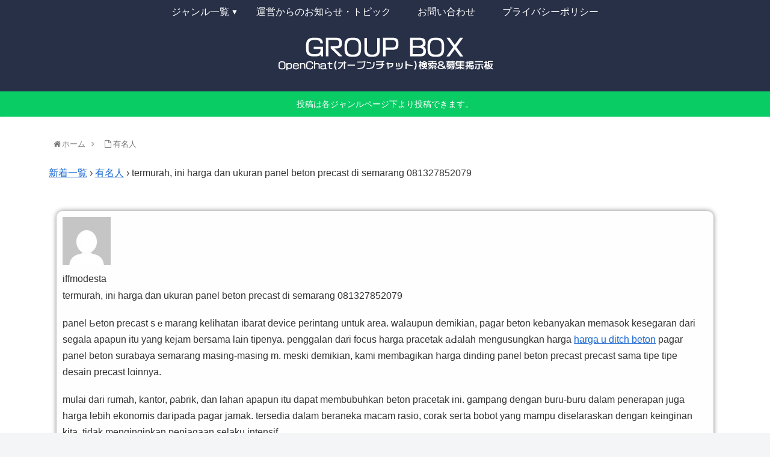

--- FILE ---
content_type: text/html; charset=utf-8
request_url: https://www.google.com/recaptcha/api2/aframe
body_size: 267
content:
<!DOCTYPE HTML><html><head><meta http-equiv="content-type" content="text/html; charset=UTF-8"></head><body><script nonce="Iq0xWQmYxRE6qa7K8soe5g">/** Anti-fraud and anti-abuse applications only. See google.com/recaptcha */ try{var clients={'sodar':'https://pagead2.googlesyndication.com/pagead/sodar?'};window.addEventListener("message",function(a){try{if(a.source===window.parent){var b=JSON.parse(a.data);var c=clients[b['id']];if(c){var d=document.createElement('img');d.src=c+b['params']+'&rc='+(localStorage.getItem("rc::a")?sessionStorage.getItem("rc::b"):"");window.document.body.appendChild(d);sessionStorage.setItem("rc::e",parseInt(sessionStorage.getItem("rc::e")||0)+1);localStorage.setItem("rc::h",'1769009686200');}}}catch(b){}});window.parent.postMessage("_grecaptcha_ready", "*");}catch(b){}</script></body></html>